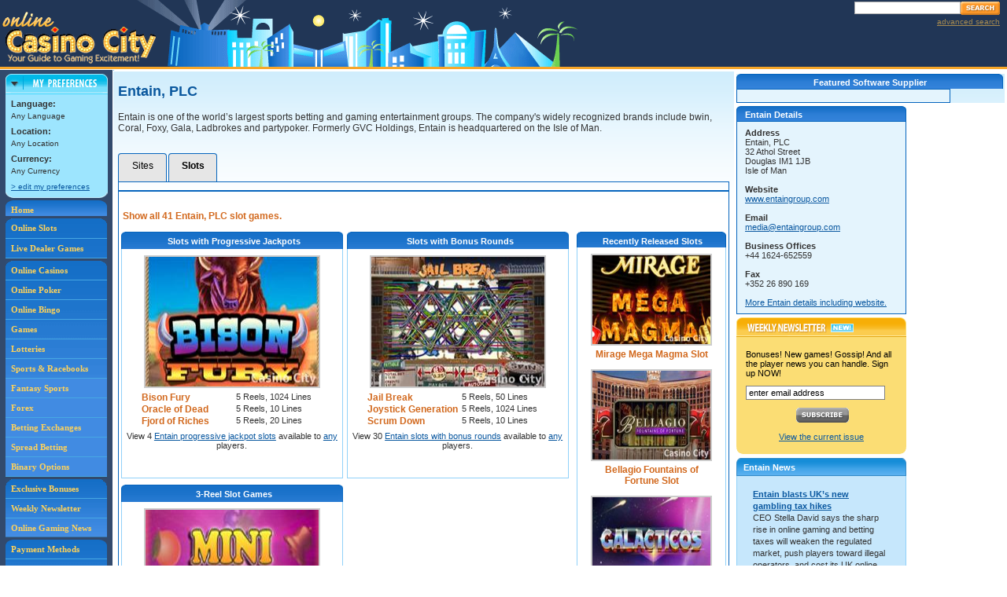

--- FILE ---
content_type: text/html;charset=utf-8
request_url: https://online.casinocity.com/software/entain-plc/slots/
body_size: 12840
content:

	<!--
		GeoCountryCode=US 
		GeoRegion = OH 
		RemoteAddr = 3.144.200.29 
	-->
	
	<!-- execute PreferencesCapture.aspx --->
	



<!DOCTYPE HTML PUBLIC "-//W3C//DTD HTML 4.0 Transitional//EN">
<html>
	<head>
		 
			<title>Online Casino Slot Games by Entain, PLC</title>
			<meta name="DESCRIPTION" content="A complete directory and guide to Entain, PLC online casino slot games. Entain, PLC online slot games are ranked according to popularity. "/>
			<meta name="KEYWORDS" content="Entain, PLC, Slots, Online Gaming, software, internet gambling"/>
			<meta http-equiv="Content-Type" content="text/html; charset=utf-8"/>
			<link rel="canonical" href="https://online.casinocity.com/software/entain-plc/slots/" />
		
		<link href="/css/styles.css" rel="stylesheet" type="text/css">
		<link rel="stylesheet" href="/css/mobile.css" type="text/css">
		<link type="text/css" href="/styles.css" rel="stylesheet" />
		<link type="text/css" href="/css/ui.tabs.css" rel="stylesheet" />	
		<link type="text/css" href="/css/ui.theme.css" rel="stylesheet" />	
		<link type="text/css" href="/css/ui.core.css" rel="stylesheet" />
		
		<script src="/js/general.js" type="text/javascript"></script>
		<script language='JavaScript' type='text/javascript' src='https://ad.casinocity.com/adx.js'></script>
		<meta name="viewport" content="width=device-width, initial-scale=1">
		<link rel="stylesheet" href="https://code.jquery.com/ui/1.12.1/themes/base/jquery-ui.css">
		<link rel="stylesheet" href="/css/jquery-ui.css">
		<script type="text/javascript" src="/js/jquery.js"></script>
		<script type="text/javascript" src="/js/jquery-ui.js"></script>
		<script language="javascript">

			function Sites(){
			console.log("sites function");
				$(document).ready(function(){
					//window.location='/software/entain-plc/';
					return false;
				});
			}
			function Slots(){
			console.log("slots function");
				$(document).ready(function(){
					//window.location='/software/entain-plc/slots/';
					return false;
				});
			}
			function submitformslots()
				{
				console.log("submitformslots function");
				  	var targetlocation = $('#sortslots').attr("action")+"?showall="+$("#showall").val()+"&searchtext="+$("#searchtext").val()+"&sortlist="+$("#sortslots td:first #sortlist").val()+"&numperpage="+$("#numperpage").val()+"#slots";
				  //	location.href = targetlocation;
				  	return false;
				}
		</script>
		<style>
			.ui-tabs, .ui-tabs-hide {padding:none; border:none;}
			.ui-tabs {
				list-style: none;
				float: left;
				position: relative;
				top: 0;
				margin: 1px .2em 0 0;
				border-bottom-width: 0;
				padding: 0;
				white-space: nowrap;
				display:block;
				width: 60px;
				height: 35px;
				line-height:30px;
				background-color: #E6E6E6;
				border-top-right-radius: 4px;
				border-top-left-radius: 4px;
				text-decoration:none;
				color:black;
				text-align:center;
				vertical-align:middle;			
			}
			.tablink {
				vertical-align:middle;
				text-align:center;
				line-height: 1.3;
				font-size: 100%;
				font-family: Verdana,Arial,sans-serif;
			}
			#slots, #SiteList, #tabs {margin:none;padding:none;border:none;}
			.pageCopy, #mainColumnFeatured {margin:none;padding:none;border:none;} 
			.pageCopy form {padding:none;border:none;margin:none;width:100%;}
			.slotsmodule {display:block;width:49%;height:280px;}
			#slotthemesmodule {width:190px;margin-right:0px;}
			.slotsmodule .blueListingHdrDetails {}
			.pageCopy {margin:0px;}
			.viewAll {font-size:10px;}
			.blueListingHdrRight h3 {height:10px;}
			@media (max-width: 650px) {
				#tabs {min-width:0px;}
				.pageCopy {width:auto;margin:0px}
			}
		</style>	
	</head>
	<body>
		
<table cellpadding="0" cellspacing="0" id="header">
	<tr>
		<td><a href="/"><img src="/images/logo_online_casino_city.gif" alt="Online Casino City" title="Online Casino City" class="logo" /></a></td>
		<td align="right">
			<div class="spacer SP5"></div>
			<!-- Search Box -->
			<div id="searchBox">
				<div class="spacer SP3"></div>
				<form name="casinoSearch" id="casinosearchtop" class="casinoSearch" action="/search.cfm" method="post">
					<input type="text" id="searchTextBox" class="searchTextBoxMargin" name="Search" />
					<input class="SearchButton" type="image" title="Search Online Casino City" alt="Search Online Casino City" src="/images/btn_search.gif" />
				</form>
				<div id="AdvSearchDiv">
					<a rel="nofollow" href="/search.cfm" id="AdvSearchText">advanced search</a>
				</div>
			</div>
		</td>
	</tr>
</table>
<div id="subscribeDialog" style="display:none" >
	Subscribe Dialog
</div>
<div id="SearchDialog" style="display:none">
		<form name="casinoSearch" id="mobilecasinosearchtop" class="casinoSearch" action="/search.cfm" method="post">
			<input type="text" id="mobilesearchTextBox" class="searchTextBoxMargin" name="Search" />
			<input class="SearchButton" type="image" title="Search Online Casino City" alt="Search Online Casino City" src="/images/btn_search.gif" />
		</form>
		<div id="mobileAdvSearchDiv">
			<a rel="nofollow" href="/search.cfm" id="mobileAdvSearchText">advanced search</a>
		</div>
</div> 
	
		<!-- Proprietary Software has no addInfoColumn -->
		<div style="margin-left:auto;margin-right:auto;text-align:center">
	<a href="Javascript: ExposeMenu('mobileGamesMenu')" id="gameTypeNav"><span class="mobileNavBar">Game Types</span></a>
	<a href="/online-casino-bonus-offers/"><span class="mobileNavBar">Bonuses</span></a>
	<a href="/slots/"><span class="mobileNavBar">Slots</span></a>
	<a href="Javascript: ExposeMenu('mobileMoreMenu')" id="MoreNav"><span class="mobileNavBar">More</span></a>
	<div style="clear:both"></div>
</div>
<div id="mobileGamesMenu">
	<a href="/casinos/">Online Casinos</a>
	<a href="/poker/">Poker</a>
	<a href="/bingo/">Bingo</a>
	<a href="/games/">Games</a>
	<a href="/lotteries/">Lotteries</a>
	<a href="/sportsbooks/">Sports &amp; Racebooks</a>
	<a href="/fantasy-sports/">Fantasy Sports</a>
	<a href="/forex/">Forex</a>
	<a href="/betting-exchange/">Betting Exchanges</a>
	<a href="/spread-betting/">Spread Betting</a>
	<a href="/binary-options/">Binary Options</a>
	<a href="/live-dealer-games/">Live Dealers</a>
</div>
<div id="mobileMoreMenu">
	<a href="/times/">Weekly Newsletter</a>
	<a href="/news/">Online Gaming News</a>
	<a href="/payment-methods/">Payment Methods</a>
	<a href="/software/">Gaming Software</a>
	<a href="/ownership/">Gaming Site Owners</a>
	<a href="/jurisdictions/">Gaming Jurisdictions</a>
	<a href="/preferences.cfm">Edit Preferences</a>
	<a href="Javascript:Search()">Search</a>
</div>

<table id="noAddColNoAds" cellpadding="0" cellspacing="0">
<tr valign="top">
	<td class="leftSideInclude" rowspan="3">

<div id="navColumn">
	<div style="width:130px;margin:0 auto;">
		<div id="pref_off"><a href="javascript:hideDiv('pref_off');showDiv('pref_on');setCookie('preferences','on',1);" style="border:0;padding:0;" onclick="urchinTracker('/click/preferences/box_open');return true;"><img src="/images/pref_collapsed.gif" alt="Preferences" title="Preferences" width="130" height="25" /></a></div>
		<div id="pref_on">
			<div><a href="javascript:hideDiv('pref_on');showDiv('pref_off');setCookie('preferences','off',1);" style="border:0;padding:0;" onclick="urchinTracker('/click/preferences/box_close');return true;"><img src="/images/pref_expand_top.gif" alt="Preferences" title="Preferences" width="130" height="26" /></a></div>
			<div id="pref_box">
				
				<div class="t10">
					<strong class="t11">Language:</strong>
					<br />
					<script type="text/javascript" language="JavaScript">
					//<![CDATA[
					//if (getCookie("LANGUAGEID")<=0){document.write("Any  Language");}else if(getCookie("LANGUAGENAME") == null){document.write("Default Any Language");} else{document.write(getCookie("LANGUAGENAME"));}
					//]]>
					</script>
					Any Language
					<div style="height:5px;" class="spacer"></div>
					<strong class="t11">Location:</strong>
					<br />
					<script type="text/javascript" language="JavaScript">
					//<![CDATA[
					if (getCookie("LOCATIONID")<=0){document.write("Any Location");}else if(getCookie("LOCATIONNAME")== null){document.write("Default Any Location");} else{document.write(getCookie("LOCATIONNAME"));}
					//]]>
					</script>
					<div style="height:5px;" class="spacer"></div>
					<strong class="t11">Currency:</strong>
					<br />
					<script type="text/javascript" language="JavaScript">
					//<![CDATA[
					if (getCookie("CURRENCYID")<=0){document.write("Any Currency");}else if(getCookie("CURRENCYNAME")== null){document.write("Default Any Currency");} else{document.write(getCookie("CURRENCYNAME"));}
					//]]>
					</script>
					<div style="height:5px;" class="spacer"></div>
					<a rel="nofollow" href="/preferences.cfm" onclick="urchinTracker('/click/preferences/box_link');return true;">&gt; edit my preferences</a>
				</div>
			</div>
			<div><img src="/images/pref_expand_btm.gif" width="130" height="7" alt="" /></div>
		</div>
	</div>
	<script language="JavaScript" type="text/javascript">
		checkCookie()
	</script>
	<div id="navLinks">
	<div id="navHome">
		<a href="/" title="Online Casino City" style="border:0;padding:5px 0 0 7px;">Home</a>
	</div>
	<div style="height:3px;" class="spacer"></div>
	<div id="navGames">
	<a href="/slots/" title="Ranked Online Slots" style="padding:5px 0 5px 7px;">Online Slots</a><a href="/live-dealer-games/" title="Ranked Live Dealers">Live Dealer Games</a>
	</div>
	<div style="height:3px;" class="spacer"></div>
	<div id="navGames">
	<a href="/casinos/" title="Ranked Online Casinos">Online Casinos</a><a href="/poker/" title="Ranked Online Poker Rooms">Online Poker</a><a href="/bingo/" title="Ranked Online Bingo Sites">Online Bingo</a><a href="/games/" title="Ranked Online Games">Games</a><a href="/lotteries/" title="Ranked Online Lotteries">Lotteries</a><a href="/sportsbooks/" title="Ranked Sportsbooks">Sports &amp; Racebooks</a><a href="/fantasy-sports/" title="Ranked Fantasy Sports" style="background-color:#418BE2">Fantasy Sports</a><a href="/forex/" title="Ranked Forex" style="background-color:#418BE2">Forex</a><a href="/betting-exchange/" title="Ranked Betting Exchanges" style="background-color:#418BE2">Betting Exchanges</a><a href="/spread-betting/" title="Ranked Spread Betting"  style="background-color:#418BE2">Spread Betting</a><a href="/binary-options/" title="Ranked Binary Options" style="background-color:#418BE2">Binary Options</a>
	</div>
	<div style="height:3px;" class="spacer"></div>

	<div id="navNews">
	
	<a title="CasinoCity's Exclusive Bonuses" href="/online-casino-bonus-offers/">Exclusive Bonuses</a><a title="Weekly Newsletter" href="/times/">Weekly Newsletter</a><a title="Online Gaming News" href="/news/" style="border:0;">Online Gaming News</a>
	</div>
	<div style="height:3px;" class="spacer"></div>
	<div id="navSoftware">
	<a title="Payment Methods" href="/payment-methods/">Payment Methods</a><a title="Gaming Software" href="/software/">Gaming Software</a><a title="Gaming Site Owners" href="/ownership/">Gaming Site Owners</a><a title="Gaming Jurisdictions" href="/jurisdictions/" style="border:0;">Gaming Jurisdictions</a>
	</div>
</div>

<div align="center">

<iframe id='a8e5787b' name='a8e5787b' src='https://ad.casinocitypress.com/www/delivery/afr.php?zoneid=8&amp;cb=17691946.3024' 
framespacing='0' frameborder='no' scrolling='no' width='139' height='250'>
</iframe>
</div>

</div></td>
	<td colspan="3" class="Ptop"><div class="spacer colorHeight"></div></td>
</tr>
<tr valign="top">
	<td class="height1"></td>
	<td rowspan="2" colspan="2" class="vendorAdvertising">
		<table border="0">
		
			
				<tr>
					<td colspan="2" class="center">
	
						<div id="outsideInfoCol">
							<div class="addInfoColumn" style="margin-bottom:25px">
								<div class="blueBoxHdrSm" id="featSoftwareSupplier">Featured Software Supplier</div>
								<div class="blueBox featSoftwareSupplierInside" style="width:250px">
									<script type='text/javascript'><!--//<![CDATA[
										var m3_u = (location.protocol=='https:'?'https://ad.casinocitypress.com/www/delivery/ajs.php':'http://ad.casinocitypress.com/www/delivery/ajs.php');
										var m3_r = Math.floor(Math.random()*99999999999);
										if (!document.MAX_used) document.MAX_used = ',';
										document.write ("<scr"+"ipt type='text/javascript' src='"+m3_u);
										document.write ("?zoneid=9");
										document.write ("&amp;target=_blank&amp;campaignid=0");
										document.write ('&amp;cb=' + m3_r);
										if (document.MAX_used != ',') document.write ("&amp;exclude=" + document.MAX_used);
										document.write ("&amp;loc=" + escape(window.location));
										if (document.referrer) document.write ("&amp;referer=" + escape(document.referrer));
										if (document.context) document.write ("&context=" + escape(document.context));
										if (document.mmm_fo) document.write ("&amp;mmm_fo=1");
										document.write ("'><\/scr"+"ipt>");
										//]]>--></script><noscript><a href='https://ad.casinocitypress.com/www/delivery/ck.php?n=a4f6fded&amp;cb=INSERT_RANDOM_NUMBER_HERE' target='_blank'><img src='https://ad.casinocitypress.com/www/delivery/avw.php?zoneid=9&amp;n=a4f6fded' border='0' alt='' /></a></noscript>
								</div>
							</div>
						</div>	
					</td>
				</tr>
			
			<tr class="alignT">
				<td class="rightBlockTD"><div class="rightBlockInclude"><div class="addInfoColumn" style="position:relative; top:-25px;">
	
		<div class="blueBoxHdrSm">Entain Details</div>
		<div class="blueBox">
			
				<strong>Address</strong><br />				
				Entain, PLC<br />
				32 Athol Street<br /> Douglas IM1 1JB<br /> Isle of Man<br /> 
					<br /><strong>Website</strong><br />
					<div style="text-wrap:suppress;"><a href="https://www.entaingroup.com" target="_blank" rel="noopener noreferrer">www.entaingroup.com</a></div>
				
					<br /><strong>Email</strong><br />
					<div style="text-wrap:suppress;"><a href="mailto:media@entaingroup.com">media@entaingroup.com</a></div>
				
					<br /><strong>Business Offices</strong><br />
					+44 1624-652559<br />
				
					<br /><strong>Fax</strong><br />
					+352 26 890 169<br />
				
				<br />
				<div>
						<a href="https://www.igamingsuppliers.com/vendor/entain/" 
							target="_blank"  rel="noopener noreferrer" title="Entain, PLC on IGamingSuppliers.com">More Entain details including website.</a>
				</div>
			
		</div>
<script src="/js/validateSignUp.js" type="text/javascript"></script>


	<div class="newsletterSignupL"><div class="newsletterSignupR">&nbsp;</div></div>
	<div class="newsletterSignupDetails">
		<form action="/times/Signup.cfm" name="EmailForm" method="post" onsubmit="return validateForm();" style="width:auto;">
		Bonuses! New games! Gossip! And all the player news you can handle. Sign up NOW!<br />
		<input name="Email" type="text" value="enter email address" onfocus="this.value=''" size="27" style="margin:10px 0;border: 1px solid #808080;height:18px;" />
		<div align="center"><input type="image" src="/images/btn_subscribe.gif" style="border:0;" value="Subscribe" /><br /><br />
		<a href="/times/">View the current issue</a></div>
		</form>
	</div>

	<!-- News Query - Gaming Business News -->
	
		<div class="medBlueHdrLeft">
			<div class="medBlueHdrRight"><h3>Entain News</h3></div>
		</div>
		<div class="medBlueHdrDetails">
		
			
				<strong>
				
				<a href="/article/entain-blasts-uks-new-gambling-tax-hikes-163269">Entain blasts UK’s new gambling tax hikes</a>
				
				</strong><br />CEO Stella David says the sharp rise in online gaming and betting taxes will weaken the regulated market, push players toward illegal operators, and cost its UK online arm about &#xa3;200 million a year.<br /><br />
			
		
			
				<strong>
				
				<a href="/article/entain-strikes-landmark-deal-with-pragmatic-play-163202">Entain strikes landmark deal with Pragmatic Play</a>
				
				</strong><br />The partnership is to bring the popular Big Bass slot series to Ladbrokes and Coral retail locations across the U.K.<br /><br />
			
		
			
				<strong>
				
				<a href="/article/entain-names-permanent-ceo-161405">Entain names permanent CEO</a>
				
				</strong><br />The global sports betting and gaming group announced that Stella David has been appointed as permanent Chief Executive Officer, effective immediately.<br /><br />
			
		
			
				<strong>
				
				<a href="/article/former-entain-exec-jez-white-joins-betcomply-160966">Former Entain exec Jez White joins BetComply</a>
				
				</strong><br />White joins BetComply as the firm’s first Safer Gambling &amp; Sustainability Specialist, following more than eight years at Entain.<br /><br />
			
		
			
				<strong>
				
				<a href="/article/entain-ceo-stepping-down-160649">Entain CEO stepping down</a>
				
				</strong><br />With Gavin Isaacs stepping down, Stella David, currently Entain’s Non-Executive Chair, will again assume the role of CEO on an interim basis until a permanent replacement has been found.<br /><br />
			
		
			
				<strong>
				
				<a href="/article/entains-acknowledgement-of-austracs-commencement-of-civil-penalty-proceedings-160165">Entain&apos;s acknowledgement of AUSTRAC&apos;s commencement of civil penalty proceedings</a>
				
				</strong><br />Entain is carefully considering the Originating Application and Concise Statement filed and served by the Australian Transaction Reports and Analysis Center.<br /><br />
			
		
			
				<strong>
				
				<a href="/article/entain-appoints-dafne-guisard-as-coo-159793">Entain appoints Dafne Guisard as COO</a>
				
				</strong><br />Dafne joins from The Kraft Heinz Company, where, as Chief Strategy, Transformation and Digital Officer, she spearheaded the global 10-year growth strategy.<br /><br />
			
		
				<div style="margin-top:20px;" class="t11"><strong>
					
						<a href="/news/business/entain-plc/">View All Entain News</a></strong>
					
				</div>
			
		</div>
	
</div></div></td>
				<td class="adDisplayTD"><div id="adColumn">
<div id="bannerAd" style="float:right;">
			
			<!-- Revive Adserver iFrame Tag - Generated with Revive Adserver v4.2.1 -->
			<iframe id='ab278dcd' name='ab278dcd' src='https://ad.casinocity.com/www/delivery/afr.php?zoneid=44&amp;cb=177.91946306' frameborder='0' scrolling='no' width='120' height='240'>
				<a href='https://ad.casinocity.com/www/delivery/ck.php?n=a1cf9884&amp;cb=1769194630597' target='_blank' rel='noopener noreferrer'>
					<img src='https://ad.casinocity.com/www/delivery/avw.php?zoneid=44&amp;cb=1769194630597&amp;n=a1cf9884' border='0' alt='' />
				</a>
			</iframe>
		
		<div style="height:6px;" class="spacer"></div>
			
			<!-- Revive Adserver iFrame Tag - Generated with Revive Adserver v4.2.1 -->
			<iframe id='ab278dcd' name='ab278dcd' src='https://ad.casinocity.com/www/delivery/afr.php?zoneid=44&amp;cb=178.91946306' frameborder='0' scrolling='no' width='120' height='240'>
				<a href='https://ad.casinocity.com/www/delivery/ck.php?n=a1cf9884&amp;cb=1769194630597' target='_blank' rel='noopener noreferrer'>
					<img src='https://ad.casinocity.com/www/delivery/avw.php?zoneid=44&amp;cb=1769194630597&amp;n=a1cf9884' border='0' alt='' />
				</a>
			</iframe>
		
		<div style="height:6px;" class="spacer"></div>
			
			<!-- Revive Adserver iFrame Tag - Generated with Revive Adserver v4.2.1 -->
			<iframe id='ab278dcd' name='ab278dcd' src='https://ad.casinocity.com/www/delivery/afr.php?zoneid=44&amp;cb=179.91946306' frameborder='0' scrolling='no' width='120' height='240'>
				<a href='https://ad.casinocity.com/www/delivery/ck.php?n=a1cf9884&amp;cb=1769194630597' target='_blank' rel='noopener noreferrer'>
					<img src='https://ad.casinocity.com/www/delivery/avw.php?zoneid=44&amp;cb=1769194630597&amp;n=a1cf9884' border='0' alt='' />
				</a>
			</iframe>
		
		<div style="height:6px;" class="spacer"></div>
	

</div>

</div></td>
			</tr>
		</table>
	</td>
  
	
</tr>
<tr valign="top">
	<td id="mainColumnFeatured" style="height:1100px;">


			<div class="pageCopy">
				<h1>Entain, PLC</h1> Entain is one of the world’s largest sports betting and gaming entertainment groups. The company's widely recognized brands include bwin, Coral, Foxy, Gala, Ladbrokes and partypoker. Formerly GVC Holdings, Entain is headquartered on the Isle of Man. 	
			</div>
			<br />
			<div id="tabs" style="border:none;margin-top:10px;">
				<ul style="border:none; background:none; padding:0px; margin:0px;">
					<li id="sitestab" style="border: 1px solid #0564BD;border-bottom:none;text-align:center;vertical-align: middle;padding-top;20px;line-height:30px" class="ui-tabs ui-tabs-panel">
						<a href="/software/entain-plc/" class="tablink" style="text-decoration:none;color:black;line-height:30px">Sites</a>
					</li>
					<li id="slotstab" style="border: 1px solid #0564BD;border-bottom:none;line-height:30px" class="ui-tabs">
						<span class="tablink" style="text-decoration:none;color:black;font-weight:bold;line-height:30px">Slots</span>
					</li>
					
				</ul>
				<div style="clear:both"></div>			
				<a name="slots"></a>
				<a name="sitesList"></a>
				<div id="tabs-1" style="border:1px solid #0564BD;padding-bottom:10px;"></div>
				<div id="tabs-2" style="border:1px solid #0564BD;padding-bottom:10px;"> <!-- start of slots div -->
					<div class="pageCopy">
						
<style>
		.imgPos {padding:0;}
		.listBlockHPItem {min-width:90px;float:left;text-align:left;margin-top:0;border-top:0;padding-top:0;padding-left:20px;padding-right:20px;}
		.titleLink {width:100px;}
		#tabs {background:none;}
		#mainslots {width:100%;!width:99%;}
</style>

	<!-- 
	
	GetHomePageLists = http://ccwebservices.casinocity.com/OnlineGames.asmx/HomePageLists?GamingBusinessId=5434&GameDeveloper=&SoftwareProvider=&ThemeId=&Published=1&PlaceId=0&AllowedPlaceId=0&LanguageId=0&LaunchedSince=01/01/1900&Rows=3
	
	-->


<br clear="all" />

			<div style="margin: 10px 0px 10px 5px;">
				
					<div style="margin-top: 5px;">
						<a class="titleLink" style="width:100%" href="/software/entain-plc/slots/">Show all 41 Entain, PLC slot games.</a>
					</div>
				
			</div>
		

		<table border="0">
			<tr>
				<td style="width:auto;height:320px;text-align:center;vertical-align:top;">
					

		

		

		
		<div class="slotsmodule">
   			
   <div class="blueListingHdrLeft">
      				
      <div class="blueListingHdrRight" style="padding-bottom:4px;">
         					
         <h3 style="text-align:center;width:100%;"><a href="/slots/progressive-jackpots/entain-plc/">Slots with Progressive Jackpots</a></h3>
         				
      </div>
      			
   </div>
   			
   <div class="blueListingHdrDetails" style="text-align:center;">
      				
      <div class="listBlockHP" style="height:215px;">
         
         					
         						
         <div class="imgPos"><a href="/slots/game/bison-fury/">
               								<img id="screenshot" class="imgListing" src="/image_resize.ashx?type=game&amp;imgid=129583&amp;width=220" style="margin:0;width:220;height:165px;margin-bottom:5px;" alt="Bison Fury">
               								</a>
            						
         </div>					
         					
         
         							
         						
         <div style="width:100%;text-align:center;height:15px;">
            							
            <div style="width:230px;margin-left:auto;margin-right:auto;float:none;">
               								<a class="titleLink" title="Bison Fury" style="float:left;height:15px;width:120px;overflow:hidden;text-align:left;" href="/slots/game/bison-fury/">Bison Fury</a> 
               								
               <div style="width:10px;float:left;"><img src="/images/transparent-1x1.gif" style="height:0px;width:10px;"></div>
               		 					  	
               <div style="width:100px;float:left;text-align:left;">5 Reels, 1024 Lines</div>
               							
            </div>
            						
         </div>
         							
         						
         <div style="width:100%;text-align:center;height:15px;">
            							
            <div style="width:230px;margin-left:auto;margin-right:auto;float:none;">
               								<a class="titleLink" title="Oracle of Dead" style="float:left;height:15px;width:120px;overflow:hidden;text-align:left;" href="/slots/game/oracle-of-dead/">Oracle of Dead</a> 
               								
               <div style="width:10px;float:left;"><img src="/images/transparent-1x1.gif" style="height:0px;width:10px;"></div>
               		 					  	
               <div style="width:100px;float:left;text-align:left;">5 Reels, 10 Lines</div>
               							
            </div>
            						
         </div>
         							
         						
         <div style="width:100%;text-align:center;height:15px;">
            							
            <div style="width:230px;margin-left:auto;margin-right:auto;float:none;">
               								<a class="titleLink" title="Fjord of Riches" style="float:left;height:15px;width:120px;overflow:hidden;text-align:left;" href="/slots/game/fjord-of-riches/">Fjord of Riches</a> 
               								
               <div style="width:10px;float:left;"><img src="/images/transparent-1x1.gif" style="height:0px;width:10px;"></div>
               		 					  	
               <div style="width:100px;float:left;text-align:left;">5 Reels, 20 Lines</div>
               							
            </div>
            						
         </div>
         						
         				
      </div>
      				
      <div style="padding: 5px 5px 5px 5px;text-align:center;height:54px;">
         					View 4 
         							<a href="/slots/progressive-jackpots/entain-plc/">Entain progressive jackpot slots</a> 	  	
         							available to <a rel="nofollow" title="edit your location preference" href="/preferences.cfm">any</a> players.
         				
      </div>
      			
   </div>
   		
</div>
		
		
	

		

		

		
		<div class="slotsmodule">
   			
   <div class="blueListingHdrLeft">
      				
      <div class="blueListingHdrRight" style="padding-bottom:4px;">
         					
         <h3 style="text-align:center;width:100%;"><a href="/slots/bonus-round/entain-plc/">Slots with Bonus Rounds</a></h3>
         				
      </div>				
      			
   </div>
   			
   <div class="blueListingHdrDetails" style="text-align:center;">
      				
      <div class="listBlockHP" style="height:215px;text-align:center;">
         				
         					
         						
         <div class="imgPos"><a href="/slots/game/jail-break/">
               								<img id="screenshot" class="imgListing" src="/image_resize.ashx?type=game&amp;imgid=8782&amp;width=220" style="margin:0;width:220;height:165px;margin-bottom:5px;" alt="Jail Break">
               								</a>
            						
         </div>					
         					
         
         							
         						
         <div style="width:100%;text-align:center;height:15px;">
            							
            <div style="width:230px;margin-left:auto;margin-right:auto;float:none;">
               								<a class="titleLink" title="Jail Break" style="float:left;height:15px;width:120px;overflow:hidden;text-align:left;" href="/slots/game/jail-break/">Jail Break</a> 
               								
               <div style="width:10px;float:left;"><img src="/images/transparent-1x1.gif" style="height:0px;width:10px;"></div>
               		 					  	
               <div style="width:100px;float:left;text-align:left;">5 Reels, 50 Lines</div>
               							
            </div>
            						
         </div>
         							
         						
         <div style="width:100%;text-align:center;height:15px;">
            							
            <div style="width:230px;margin-left:auto;margin-right:auto;float:none;">
               								<a class="titleLink" title="Joystick Generation" style="float:left;height:15px;width:120px;overflow:hidden;text-align:left;" href="/slots/game/joystick-generation/">Joystick Generation</a> 
               								
               <div style="width:10px;float:left;"><img src="/images/transparent-1x1.gif" style="height:0px;width:10px;"></div>
               		 					  	
               <div style="width:100px;float:left;text-align:left;">5 Reels, 1024 Lines</div>
               							
            </div>
            						
         </div>
         							
         						
         <div style="width:100%;text-align:center;height:15px;">
            							
            <div style="width:230px;margin-left:auto;margin-right:auto;float:none;">
               								<a class="titleLink" title="Scrum Down" style="float:left;height:15px;width:120px;overflow:hidden;text-align:left;" href="/slots/game/scrum-down/">Scrum Down</a> 
               								
               <div style="width:10px;float:left;"><img src="/images/transparent-1x1.gif" style="height:0px;width:10px;"></div>
               		 					  	
               <div style="width:100px;float:left;text-align:left;">5 Reels, 10 Lines</div>
               							
            </div>
            						
         </div>
         						
         
         				
      </div>
      				
      <div style="padding: 5px 5px 5px 5px;text-align:center;height:54px;">
         					View 30 
         							<a href="/slots/bonus-round/entain-plc/">Entain slots with bonus rounds</a> 	  	
         							available to <a rel="nofollow" title="edit your location preference" href="/preferences.cfm">any</a> players.
         				
      </div>
      			
   </div>
   		
</div>

		
	  
	
				</td>
				<td rowspan="5" style="width:195px;height:auto;text-align:center;vertical-align:top;">
					
		
		

		

		
		<div style="width:190px;float:left;padding-bottom:10px;">
			<div class="blueListingHdrLeft">
				<div class="blueListingHdrRight" style="padding-bottom:4px;">
					<h3 style="text-align:center;width:100%;padding-left:0"><a href="/slots/recently-released/entain-plc/">Recently Released Slots</a></h3>
				</div>
			</div>
			<div class="blueListingHdrDetails" style="text-align:center;">
			
					<div class="listBlockHP">
						<div class="imgPos"><a href="/slots/game/mirage-mega-magma/"><img class="imgListing" src="/image_resize.ashx?type=game&amp;imgid=131750&amp;width=220" style="margin:0px;width:150px;height:113px;" alt="Mirage Mega Magma Slot"/></a></div>
					</div>
					<div class="listBlockHP" style="margin-top:0;border-top:0;padding-top:0;padding-left:20px;padding-right:20px;">
						<a class="titleLink" href="/slots/game/mirage-mega-magma/">Mirage Mega Magma Slot</a>
						<br/>
					</div>			
			
			
					<div class="listBlockHP">
						<div class="imgPos"><a href="/slots/game/bellagio-fountains-of-fortune/"><img class="imgListing" src="/image_resize.ashx?type=game&amp;imgid=131748&amp;width=220" style="margin:0px;width:150px;height:113px;" alt="Bellagio Fountains of Fortune Slot"/></a></div>
					</div>
					<div class="listBlockHP" style="margin-top:0;border-top:0;padding-top:0;padding-left:20px;padding-right:20px;">
						<a class="titleLink" href="/slots/game/bellagio-fountains-of-fortune/">Bellagio Fountains of Fortune Slot</a>
						<br/>
					</div>			
			
			
					<div class="listBlockHP">
						<div class="imgPos"><a href="/slots/game/galacticos/"><img class="imgListing" src="/image_resize.ashx?type=game&amp;imgid=91162&amp;width=220" style="margin:0px;width:150px;height:113px;" alt="Galacticos Slot"/></a></div>
					</div>
					<div class="listBlockHP" style="margin-top:0;border-top:0;padding-top:0;padding-left:20px;padding-right:20px;">
						<a class="titleLink" href="/slots/game/galacticos/">Galacticos Slot</a>
						<br/>
					</div>			
			
			
			

			
		</div></div>

		
		<br/>
	
	



<div id="debug" style="display:none;background-color:white;">
	
		To debug web services, set Application.DebugWebSvcs to true
	
</div>

<script>
	$(document).ready(function(){
		$(document).keydown(function(event) {
			if (event.keyCode == '192') {
	     $("#debug").show();
			}
		});
	});	
</script>

		
		
		<div class="slotsmodule" id="slotthemesmodule">
   			
   <div class="blueListingHdrLeft">
      				
      <div class="blueListingHdrRight" style="padding-bottom:4px;">
         					
         <h3 style="text-align:center;width:100%;"><a style="" href="/slots/themes/entain-plc/">Most Popular Slot Themes</a></h3>
         				
      </div>
      			
   </div>
   			
   <div class="blueListingHdrDetails">
      				
      					
      						
      <div class="listBlockHP">
         <table cellspacing="0" cellpadding="0" border="0">
            <tbody>
               <tr>
                  <td>
                     						
                     <div class="rankNumHP" style="font-size:18px;margin-bottom:5px;">1</div>
                  </td>
                  <td>
                     <div style="width:10px;"> </div>
                     						
                  </td>
                  <td width="100%"><a class="titleLink" href="/slots/theme/fruit-vegetables/entain-plc/">Fruit/Vegetables</a><br><div class="t11">8 Games</div>
                  </td>
               </tr>
            </tbody>
         </table>
      </div>
      					
      				
      					
      						
      <div class="listBlockHP">
         <table cellspacing="0" cellpadding="0" border="0">
            <tbody>
               <tr>
                  <td>
                     						
                     <div class="rankNumHP" style="font-size:18px;margin-bottom:5px;">2</div>
                  </td>
                  <td>
                     <div style="width:10px;"> </div>
                     						
                  </td>
                  <td width="100%"><a class="titleLink" href="/slots/theme/luxury/entain-plc/">Luxury</a><br><div class="t11">8 Games</div>
                  </td>
               </tr>
            </tbody>
         </table>
      </div>
      					
      				
      					
      						
      <div class="listBlockHP">
         <table cellspacing="0" cellpadding="0" border="0">
            <tbody>
               <tr>
                  <td>
                     						
                     <div class="rankNumHP" style="font-size:18px;margin-bottom:5px;">3</div>
                  </td>
                  <td>
                     <div style="width:10px;"> </div>
                     						
                  </td>
                  <td width="100%"><a class="titleLink" href="/slots/theme/retro/entain-plc/">Retro</a><br><div class="t11">8 Games</div>
                  </td>
               </tr>
            </tbody>
         </table>
      </div>
      					
      				
      					
      						
      <div class="listBlockHP">
         <table cellspacing="0" cellpadding="0" border="0">
            <tbody>
               <tr>
                  <td>
                     						
                     <div class="rankNumHP" style="font-size:18px;margin-bottom:5px;">4</div>
                  </td>
                  <td>
                     <div style="width:10px;"> </div>
                     						
                  </td>
                  <td width="100%"><a class="titleLink" href="/slots/theme/gold/entain-plc/">Gold</a><br><div class="t11">6 Games</div>
                  </td>
               </tr>
            </tbody>
         </table>
      </div>
      					
      				
      					
      						
      <div class="listBlockHP">
         <table cellspacing="0" cellpadding="0" border="0">
            <tbody>
               <tr>
                  <td>
                     						
                     <div class="rankNumHP" style="font-size:18px;margin-bottom:5px;">5</div>
                  </td>
                  <td>
                     <div style="width:10px;"> </div>
                     						
                  </td>
                  <td width="100%"><a class="titleLink" href="/slots/theme/classic-slots/entain-plc/">Classic Slots</a><br><div class="t11">5 Games</div>
                  </td>
               </tr>
            </tbody>
         </table>
      </div>
      					
      				
      					
      						
      <div class="listBlockHP">
         <table cellspacing="0" cellpadding="0" border="0">
            <tbody>
               <tr>
                  <td>
                     						
                     <div class="rankNumHP" style="font-size:18px;margin-bottom:5px;">6</div>
                  </td>
                  <td>
                     <div style="width:10px;"> </div>
                     						
                  </td>
                  <td width="100%"><a class="titleLink" href="/slots/theme/money/entain-plc/">Money</a><br><div class="t11">5 Games</div>
                  </td>
               </tr>
            </tbody>
         </table>
      </div>
      					
      				
      					
      						
      <div class="listBlockHP">
         <table cellspacing="0" cellpadding="0" border="0">
            <tbody>
               <tr>
                  <td>
                     						
                     <div class="rankNumHP" style="font-size:18px;margin-bottom:5px;">7</div>
                  </td>
                  <td>
                     <div style="width:10px;"> </div>
                     						
                  </td>
                  <td width="100%"><a class="titleLink" href="/slots/theme/animals/entain-plc/">Animals</a><br><div class="t11">4 Games</div>
                  </td>
               </tr>
            </tbody>
         </table>
      </div>
      					
      				
      					
      						
      <div class="listBlockHP">
         <table cellspacing="0" cellpadding="0" border="0">
            <tbody>
               <tr>
                  <td>
                     						
                     <div class="rankNumHP" style="font-size:18px;margin-bottom:5px;">8</div>
                  </td>
                  <td>
                     <div style="width:10px;"> </div>
                     						
                  </td>
                  <td width="100%"><a class="titleLink" href="/slots/theme/fire/entain-plc/">Fire</a><br><div class="t11">4 Games</div>
                  </td>
               </tr>
            </tbody>
         </table>
      </div>
      					
      				
      					
      						
      <div class="listBlockHP">
         <table cellspacing="0" cellpadding="0" border="0">
            <tbody>
               <tr>
                  <td>
                     						
                     <div class="rankNumHP" style="font-size:18px;margin-bottom:5px;">9</div>
                  </td>
                  <td>
                     <div style="width:10px;"> </div>
                     						
                  </td>
                  <td width="100%"><a class="titleLink" href="/slots/theme/ancient-civilizations/entain-plc/">Ancient Civilizations</a><br><div class="t11">3 Games</div>
                  </td>
               </tr>
            </tbody>
         </table>
      </div>
      					
      				
      					
      						
      <div class="listBlockHP">
         <table cellspacing="0" cellpadding="0" border="0">
            <tbody>
               <tr>
                  <td>
                     						
                     <div class="rankNumHP" style="font-size:18px;margin-bottom:5px;">10</div>
                  </td>
                  <td>
                     <div style="width:10px;"> </div>
                     						
                  </td>
                  <td width="100%"><a class="titleLink" href="/slots/theme/casino/entain-plc/">Casino</a><br><div class="t11">3 Games</div>
                  </td>
               </tr>
            </tbody>
         </table>
      </div>
      					
      				
      					
      				
      					
      				
      					
      				
      					
      				
      					
      				
      					
      				
      					
      				
      					
      				
      					
      				
      					
      				
      					
      				
      					
      				
      					
      				
      					
      				
      					
      				
      					
      				
      					
      				
      					
      				
      					
      				
      					
      				
      					
      				
      					
      				
      					
      				
      					
      				
      					
      				
      					
      				
      					
      				
      					
      				
      					
      				
      					
      				
      					
      				
      					
      				
      					
      				
      					
      				
      					
      				
      					
      				
      					
      				
      					
      				
      					
      				
      					
      				
      					
      				
      					
      				
      					
      				
      					
      				
      					
      				
      					
      				
      					
      				
      					
      				
      					
      				
      					
      				
      					
      				
      					
      				
      					
      				
      				
      				
      <div style="padding: 5px 25px 10px 25px;text-align:center;">
         					View all 63 <a href="/slots/themes/entain-plc/">Entain slot themes</a>
         					available to <a rel="nofollow" title="edit your location preference" href="/preferences.cfm">any</a> players.
         				
      </div>
      			
   </div>		
   		
</div>
		
		
		
	
				</td>
			</tr>
			<tr>
				<td style="width:100%;height:320px;text-align:center;vertical-align:top;">
					

		

		

		
	  
	

		

		

		
		<div class="slotsmodule">
   			
   <div class="blueListingHdrLeft">
      				
      <div class="blueListingHdrRight" style="padding-bottom:4px;">
         					
         <h3 style="text-align:center;width:100%;"><a href="/slots/3-reels/entain-plc/">3-Reel Slot Games</a></h3>
         				
      </div>	
      			
   </div>
   			
   <div class="blueListingHdrDetails" style="text-align:center;">
      				
      <div class="listBlockHP" style="height:215px;">
         
         					
         						
         <div class="imgPos"><a href="/slots/game/mini-runner/">
               								<img id="screenshot" class="imgListing" src="/image_resize.ashx?type=game&amp;imgid=134441&amp;width=220" style="margin:0;width:220;height:165px;margin-bottom:5px;" alt="Mini Runner">
               								</a>
            						
         </div>					
         					
         
         							
         						
         <div style="width:100%;text-align:center;height:15px;">
            							
            <div style="width:230px;margin-left:auto;margin-right:auto;float:none;">
               								<a class="titleLink" title="Mini Runner" style="float:left;height:15px;width:120px;overflow:hidden;text-align:left;" href="/slots/game/mini-runner/">Mini Runner</a> 
               								
               <div style="width:10px;float:left;"><img src="/images/transparent-1x1.gif" style="height:0px;width:10px;"></div>
               		 					  	
               <div style="width:100px;float:left;text-align:left;">3 Reels, 5 Lines</div>
               							
            </div>
            						
         </div>
         						
         
         				
      </div>
      				
      <div style="padding: 5px 25px 10px 25px;text-align:center;height:54px;">
         					View 1 
         							<a href="/slots/3-reels/entain-plc/">Entain  3-reel slots</a> 	  	
         							available to <a rel="nofollow" title="edit your location preference" href="/preferences.cfm">any</a> players.
         				
      </div>
      			
   </div>
   		
</div>
		
		
	
				</td>
			<tr>
			<tr>
				<td style="width:100%;height:320px;text-align:center;vertical-align:top;">
					

		

		

		
		
	

		

		

		
		<div class="slotsmodule">
   			
   <div class="blueListingHdrLeft">
      				
      <div class="blueListingHdrRight" style="padding-bottom:4px;">
         					
         <h3 style="text-align:center;width:100%;"><a href="/slots/5-reels/entain-plc/">5-Reel Slot Games</a></h3>
         				
      </div>
      			
   </div>
   			
   <div class="blueListingHdrDetails" style="text-align:center;">
      				
      <div class="listBlockHP" style="height:215px;">
         
         					
         						
         <div class="imgPos"><a href="/slots/game/galacticos/">
               								<img id="screenshot" class="imgListing" src="/image_resize.ashx?type=game&amp;imgid=91162&amp;width=220" style="margin:0;width:220;height:165px;margin-bottom:5px;" alt="Galacticos">
               								</a>
            						
         </div>					
         					
         
         							
         						
         <div style="width:100%;text-align:center;height:15px;">
            							
            <div style="width:230px;margin-left:auto;margin-right:auto;float:none;">
               								<a class="titleLink" title="Galacticos" style="float:left;height:15px;width:120px;overflow:hidden;text-align:left;" href="/slots/game/galacticos/">Galacticos</a> 
               								
               <div style="width:10px;float:left;"><img src="/images/transparent-1x1.gif" style="height:0px;width:10px;"></div>
               		 					  	
               <div style="width:100px;float:left;text-align:left;">5 Reels, 10 Lines</div>
               							
            </div>
            						
         </div>
         							
         						
         <div style="width:100%;text-align:center;height:15px;">
            							
            <div style="width:230px;margin-left:auto;margin-right:auto;float:none;">
               								<a class="titleLink" title="Ice Phoenix" style="float:left;height:15px;width:120px;overflow:hidden;text-align:left;" href="/slots/game/ice-phoenix/">Ice Phoenix</a> 
               								
               <div style="width:10px;float:left;"><img src="/images/transparent-1x1.gif" style="height:0px;width:10px;"></div>
               		 					  	
               <div style="width:100px;float:left;text-align:left;">5 Reels, 20 Lines</div>
               							
            </div>
            						
         </div>
         							
         						
         <div style="width:100%;text-align:center;height:15px;">
            							
            <div style="width:230px;margin-left:auto;margin-right:auto;float:none;">
               								<a class="titleLink" title="Game of Shows" style="float:left;height:15px;width:120px;overflow:hidden;text-align:left;" href="/slots/game/game-of-shows/">Game of Shows</a> 
               								
               <div style="width:10px;float:left;"><img src="/images/transparent-1x1.gif" style="height:0px;width:10px;"></div>
               		 					  	
               <div style="width:100px;float:left;text-align:left;">5 Reels, 10 Lines</div>
               							
            </div>
            						
         </div>
         						
         
         
         					<br clear="all">
         				
      </div>
      				
      <div style="padding: 5px 25px 10px 25px;text-align:center;height:54px;">
         					View 37 
         							<a href="/slots/5-reels/entain-plc/">Entain 5-reel slots</a> 	  	
         							available to <a rel="nofollow" title="edit your location preference" href="/preferences.cfm">any</a> players.
         				
      </div>
      			
   </div>
   		
</div>
		
		
	
				</td>
			</tr>
			<tr>
				<td style="width:auto;height:150px;"><img src="/images/transparent-1x1.gif" style="width:500px;height:0px;" /></td>
			</tr>
		</table>
	
						<img src="/images/transparent-1x1.gif" style="width:706px;height:0px;" />
					</div>
				</div> <!-- end of slots div -->
				<div id="tabs-3" style="border:1px solid #0564BD;padding-bottom:10px;"></div>
			</div>
		</div><div class="bottomSpacer spacer">&nbsp;</div>
	</td>
</tr>
</table>

<div id="footerNavBarContainer">
	<div id="footerNavBar">
		<a href="/about-us/" title="About Us">About Us</a> |
		<a href="https://www.casinopromote.com/" title="Advertising" target="_blank" rel="noopener noreferrer">Advertising</a> |
		<a href="https://www.casinocitypress.com/OnlineGaming/OnlineGamingPackage/" title="Publications" target="_blank" rel="noopener noreferrer">Publications</a> |
		<a href="https://www.casinocity.com/casinos/" target="_blank" rel="noopener noreferrer">Land Casinos</a>
	</div>
</div>
<div id="footerContainer">
	<div id="footer" style="padding:10px 55px;">
			
				<a href="https://certify.gpwa.org/verify/online.casinocity.com/" onclick="return GPWAVerificationPopup(this)" id="GPWASeal"><img src="https://certify.gpwa.org/seal/online.casinocity.com/" class="sealCertify" style="float:left;" alt="GPWA certification" /></a>
			
		Casino City is an independent directory and information service free of any gaming operator's control.
		Warning: You must ensure you meet all age and other regulatory requirements before entering a
		casino or placing a wager.  There are hundreds of jurisdictions in the world with Internet access and
		hundreds of different games and gambling opportunities available on the Internet. Do not assume that Internet gaming sites are in compliance with the rules and regulations of every jurisdiction from which they accept players.
		YOU are responsible for determining if it is legal for YOU to play any particular game or place any particular wager under the laws of the jurisdiction where you are located.
		Please gamble responsibly.
		<br /><br />
		<div style="clear:both"></div>
		<div class="center">Copyright &copy; 1995-2026 Casino City or its affiliates. <a href="/terms-of-use/" rel="nofollow">Terms of Use</a> | <a href="/privacy/" rel="nofollow">Privacy Policy</a> </div>
	</div>
</div>

<script src="https://www.google-analytics.com/urchin.js" type="text/javascript"></script>
<script type="text/javascript">
_uacct = "UA-295029-1";
urchinTracker();
</script>
	</body>
</html>


--- FILE ---
content_type: application/javascript
request_url: https://online.casinocity.com/js/validateSignUp.js
body_size: 151
content:
<!--
	function validateForm(){
		var reg1 = /(@.*@)|(\.\.)|(@\.)|(\.@)|(^\.)|( )/; // not valid
		var reg2 = /^.+\@(\[?)[a-zA-Z0-9\-\.]+\.([a-zA-Z]{2,})$/; // valid
		var emailField = document.EmailForm.Email;
		while (emailField.value.charAt(0) == ' ') emailField.value = emailField.value.substr(1,emailField.value.length - 1); // trim leading blanks
		while (emailField.value.charAt(emailField.value.length - 1) == ' ') emailField.value = emailField.value.substr(0,emailField.value.length - 1); // trim trailing blanks
		if (reg1.test(emailField.value) || !reg2.test(emailField.value)) {
			alert ("\'" + emailField.value + "\' is not a valid email address");
			emailField.focus();
			return false;
		} 
		else return true;
	}
-->